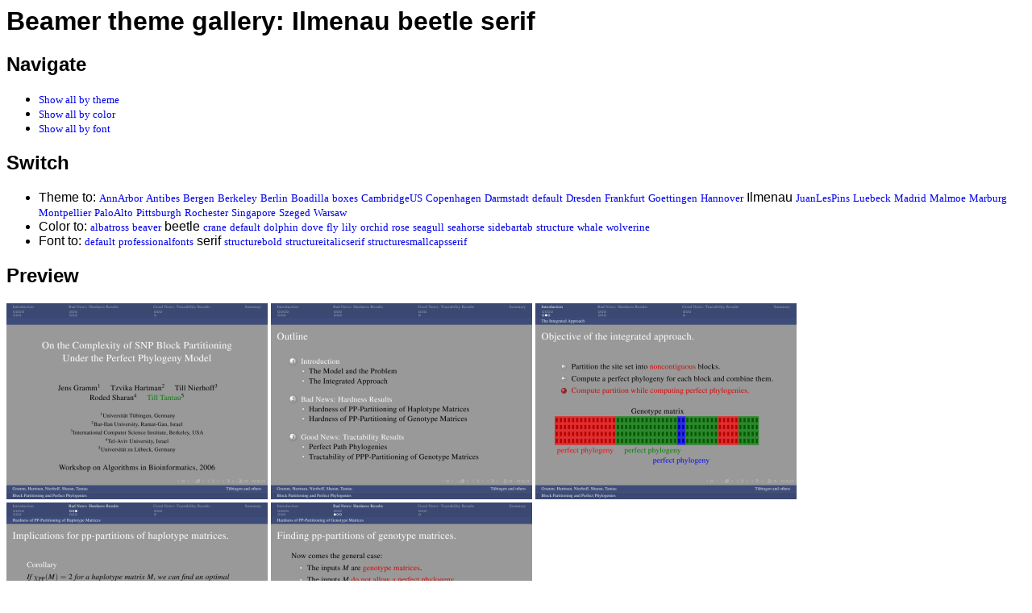

--- FILE ---
content_type: text/html
request_url: https://deic.uab.cat/~iblanes/beamer_gallery/individual/Ilmenau-beetle-serif.html
body_size: 868
content:
<html>
<head>
<title>Beamer theme gallery</title>
<link href="../style.css" rel="stylesheet" type="text/css">
</head>
<body>
<h1>Beamer theme gallery: Ilmenau beetle serif</h1>
<h2>Navigate</h2>
<ul><li><a href="../index_by_theme.html">Show all by theme</a></li>
<li><a href="../index_by_color.html">Show all by color</a></li>
<li><a href="../index_by_font.html">Show all by font</a></li></ul>
<h2>Switch</h2>
<ul><li>Theme to: 
<a href="AnnArbor-beetle-serif.html">AnnArbor</a>
<a href="Antibes-beetle-serif.html">Antibes</a>
<a href="Bergen-beetle-serif.html">Bergen</a>
<a href="Berkeley-beetle-serif.html">Berkeley</a>
<a href="Berlin-beetle-serif.html">Berlin</a>
<a href="Boadilla-beetle-serif.html">Boadilla</a>
<a href="boxes-beetle-serif.html">boxes</a>
<a href="CambridgeUS-beetle-serif.html">CambridgeUS</a>
<a href="Copenhagen-beetle-serif.html">Copenhagen</a>
<a href="Darmstadt-beetle-serif.html">Darmstadt</a>
<a href="default-beetle-serif.html">default</a>
<a href="Dresden-beetle-serif.html">Dresden</a>
<a href="Frankfurt-beetle-serif.html">Frankfurt</a>
<a href="Goettingen-beetle-serif.html">Goettingen</a>
<a href="Hannover-beetle-serif.html">Hannover</a>
Ilmenau
<a href="JuanLesPins-beetle-serif.html">JuanLesPins</a>
<a href="Luebeck-beetle-serif.html">Luebeck</a>
<a href="Madrid-beetle-serif.html">Madrid</a>
<a href="Malmoe-beetle-serif.html">Malmoe</a>
<a href="Marburg-beetle-serif.html">Marburg</a>
<a href="Montpellier-beetle-serif.html">Montpellier</a>
<a href="PaloAlto-beetle-serif.html">PaloAlto</a>
<a href="Pittsburgh-beetle-serif.html">Pittsburgh</a>
<a href="Rochester-beetle-serif.html">Rochester</a>
<a href="Singapore-beetle-serif.html">Singapore</a>
<a href="Szeged-beetle-serif.html">Szeged</a>
<a href="Warsaw-beetle-serif.html">Warsaw</a>
</li><li>Color to: 
<a href="Ilmenau-albatross-serif.html">albatross</a>
<a href="Ilmenau-beaver-serif.html">beaver</a>
beetle
<a href="Ilmenau-crane-serif.html">crane</a>
<a href="Ilmenau-default-serif.html">default</a>
<a href="Ilmenau-dolphin-serif.html">dolphin</a>
<a href="Ilmenau-dove-serif.html">dove</a>
<a href="Ilmenau-fly-serif.html">fly</a>
<a href="Ilmenau-lily-serif.html">lily</a>
<a href="Ilmenau-orchid-serif.html">orchid</a>
<a href="Ilmenau-rose-serif.html">rose</a>
<a href="Ilmenau-seagull-serif.html">seagull</a>
<a href="Ilmenau-seahorse-serif.html">seahorse</a>
<a href="Ilmenau-sidebartab-serif.html">sidebartab</a>
<a href="Ilmenau-structure-serif.html">structure</a>
<a href="Ilmenau-whale-serif.html">whale</a>
<a href="Ilmenau-wolverine-serif.html">wolverine</a>
</li><li>Font to: 
<a href="Ilmenau-beetle-default.html">default</a>
<a href="Ilmenau-beetle-professionalfonts.html">professionalfonts</a>
serif
<a href="Ilmenau-beetle-structurebold.html">structurebold</a>
<a href="Ilmenau-beetle-structureitalicserif.html">structureitalicserif</a>
<a href="Ilmenau-beetle-structuresmallcapsserif.html">structuresmallcapsserif</a>
</li></ul>
<h2>Preview</h2>
<a href="../large/Ilmenau-beetle-serif-01.png"><img src="../small/Ilmenau-beetle-serif-01.png" alt="Ilmenau-beetle-serif 01"></a>
<a href="../large/Ilmenau-beetle-serif-02.png"><img src="../small/Ilmenau-beetle-serif-02.png" alt="Ilmenau-beetle-serif 02"></a>
<a href="../large/Ilmenau-beetle-serif-12.png"><img src="../small/Ilmenau-beetle-serif-12.png" alt="Ilmenau-beetle-serif 12"></a>
<a href="../large/Ilmenau-beetle-serif-17.png"><img src="../small/Ilmenau-beetle-serif-17.png" alt="Ilmenau-beetle-serif 17"></a>
<a href="../large/Ilmenau-beetle-serif-18.png"><img src="../small/Ilmenau-beetle-serif-18.png" alt="Ilmenau-beetle-serif 18"></a>
</body>
</html>
